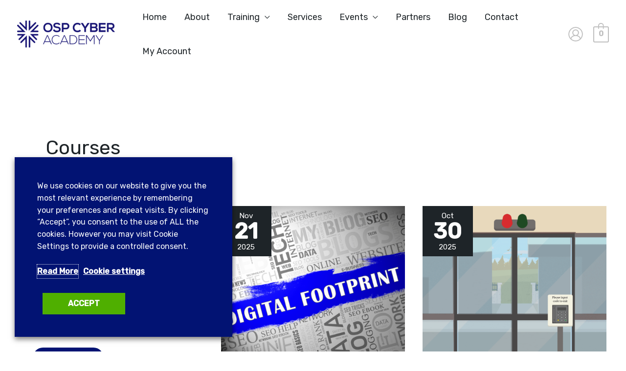

--- FILE ---
content_type: text/css
request_url: https://ospcyberacademy.com/wp-content/uploads/elementor/css/post-96.css?ver=1768210390
body_size: 665
content:
.elementor-96 .elementor-element.elementor-element-735e7c4:not(.elementor-motion-effects-element-type-background), .elementor-96 .elementor-element.elementor-element-735e7c4 > .elementor-motion-effects-container > .elementor-motion-effects-layer{background-image:url("https://ospcyberacademy.com/wp-content/uploads/2021/10/Boardroom.jpg");background-position:center center;background-repeat:no-repeat;background-size:cover;}.elementor-96 .elementor-element.elementor-element-735e7c4 > .elementor-background-overlay{background-color:#021373;opacity:0.7;transition:background 0.3s, border-radius 0.3s, opacity 0.3s;}.elementor-96 .elementor-element.elementor-element-f039698{text-align:center;}.elementor-96 .elementor-element.elementor-element-f039698 .elementor-heading-title{text-transform:uppercase;letter-spacing:2px;color:#FFFFFF;}.elementor-96 .elementor-element.elementor-element-ae7959f{text-align:center;}.elementor-96 .elementor-element.elementor-element-ae7959f .elementor-heading-title{font-size:56px;font-weight:600;color:#FFFFFF;}.elementor-96 .elementor-element.elementor-element-1f4fd5a > .elementor-widget-container{margin:0px 0px -8px 0px;}.elementor-96 .elementor-element.elementor-element-1f4fd5a{text-align:center;color:#FFFFFF;}.elementor-96 .elementor-element.elementor-element-73b2345 .elementor-button{background-color:#FFFFFF;fill:#1e2428;color:#1e2428;border-style:solid;border-width:0px 0px 0px 0px;}.elementor-96 .elementor-element.elementor-element-73b2345 .elementor-button:hover, .elementor-96 .elementor-element.elementor-element-73b2345 .elementor-button:focus{background-color:#F1F1F1;color:var( --e-global-color-secondary );}.elementor-96 .elementor-element.elementor-element-73b2345 .elementor-button:hover svg, .elementor-96 .elementor-element.elementor-element-73b2345 .elementor-button:focus svg{fill:var( --e-global-color-secondary );}.elementor-96 .elementor-element.elementor-element-735e7c4{transition:background 0.3s, border 0.3s, border-radius 0.3s, box-shadow 0.3s;padding:150px 40px 120px 40px;}.elementor-96 .elementor-element.elementor-element-c3f042b > .elementor-container > .elementor-column > .elementor-widget-wrap{align-content:center;align-items:center;}.elementor-96 .elementor-element.elementor-element-c3f042b:not(.elementor-motion-effects-element-type-background), .elementor-96 .elementor-element.elementor-element-c3f042b > .elementor-motion-effects-container > .elementor-motion-effects-layer{background-color:var( --e-global-color-astglobalcolor4 );}.elementor-96 .elementor-element.elementor-element-34c4fbc0 > .elementor-element-populated{padding:0px 0px 0px 0px;}.elementor-96 .elementor-element.elementor-element-07882d8{text-align:center;font-size:12px;text-transform:uppercase;}.elementor-96 .elementor-element.elementor-element-c3f042b{transition:background 0.3s, border 0.3s, border-radius 0.3s, box-shadow 0.3s;padding:75px 15px 0px 15px;}.elementor-96 .elementor-element.elementor-element-c3f042b > .elementor-background-overlay{transition:background 0.3s, border-radius 0.3s, opacity 0.3s;}.elementor-bc-flex-widget .elementor-96 .elementor-element.elementor-element-0fc719c.elementor-column .elementor-widget-wrap{align-items:center;}.elementor-96 .elementor-element.elementor-element-0fc719c.elementor-column.elementor-element[data-element_type="column"] > .elementor-widget-wrap.elementor-element-populated{align-content:center;align-items:center;}.elementor-96 .elementor-element.elementor-element-0fc719c.elementor-column > .elementor-widget-wrap{justify-content:center;}.elementor-96 .elementor-element.elementor-element-eacfbd1 > .elementor-widget-container{margin:38px 38px 38px 38px;padding:0px 0px 0px 0px;}.elementor-bc-flex-widget .elementor-96 .elementor-element.elementor-element-ecad5cc.elementor-column .elementor-widget-wrap{align-items:center;}.elementor-96 .elementor-element.elementor-element-ecad5cc.elementor-column.elementor-element[data-element_type="column"] > .elementor-widget-wrap.elementor-element-populated{align-content:center;align-items:center;}.elementor-96 .elementor-element.elementor-element-ecad5cc.elementor-column > .elementor-widget-wrap{justify-content:center;}.elementor-96 .elementor-element.elementor-element-64052db > .elementor-widget-container{margin:0px 0px 0px 0px;padding:00px 0px 0px 0px;}.elementor-bc-flex-widget .elementor-96 .elementor-element.elementor-element-55a45a8.elementor-column .elementor-widget-wrap{align-items:center;}.elementor-96 .elementor-element.elementor-element-55a45a8.elementor-column.elementor-element[data-element_type="column"] > .elementor-widget-wrap.elementor-element-populated{align-content:center;align-items:center;}.elementor-96 .elementor-element.elementor-element-55a45a8.elementor-column > .elementor-widget-wrap{justify-content:center;}.elementor-96 .elementor-element.elementor-element-55a45a8 > .elementor-element-populated{padding:0px 0px 0px 0px;}.elementor-bc-flex-widget .elementor-96 .elementor-element.elementor-element-f12c0bd.elementor-column .elementor-widget-wrap{align-items:center;}.elementor-96 .elementor-element.elementor-element-f12c0bd.elementor-column.elementor-element[data-element_type="column"] > .elementor-widget-wrap.elementor-element-populated{align-content:center;align-items:center;}.elementor-96 .elementor-element.elementor-element-f12c0bd.elementor-column > .elementor-widget-wrap{justify-content:center;}.elementor-96 .elementor-element.elementor-element-d2c4de1{text-align:center;}.elementor-96 .elementor-element.elementor-element-c0d95ac > .elementor-container{max-width:969px;}.elementor-96 .elementor-element.elementor-element-bb152ce{text-align:center;font-size:12px;text-transform:uppercase;}.elementor-96 .elementor-element.elementor-element-72abd23e{padding:0px 0px 10px 0px;}@media(min-width:768px){.elementor-96 .elementor-element.elementor-element-0fc719c{width:23.039%;}.elementor-96 .elementor-element.elementor-element-ecad5cc{width:26.961%;}}@media(max-width:1024px){.elementor-96 .elementor-element.elementor-element-ae7959f .elementor-heading-title{font-size:40px;}.elementor-96 .elementor-element.elementor-element-735e7c4{padding:128px 80px 80px 80px;}.elementor-96 .elementor-element.elementor-element-34c4fbc0 > .elementor-element-populated{padding:0px 80px 40px 0px;}.elementor-96 .elementor-element.elementor-element-c3f042b{padding:64px 0px 40px 0px;}}@media(max-width:767px){.elementor-96 .elementor-element.elementor-element-735e7c4{padding:104px 24px 64px 24px;}.elementor-96 .elementor-element.elementor-element-34c4fbc0{width:50%;}.elementor-96 .elementor-element.elementor-element-34c4fbc0 > .elementor-element-populated{padding:0px 0px 0px 0px;}.elementor-96 .elementor-element.elementor-element-c3f042b{padding:80px 24px 64px 24px;}}@media(max-width:1024px) and (min-width:768px){.elementor-96 .elementor-element.elementor-element-34c4fbc0{width:100%;}}

--- FILE ---
content_type: text/css
request_url: https://ospcyberacademy.com/wp-content/themes/astra-child/style.css?ver=1.0.0
body_size: -92
content:
/**
Theme Name: OSP Cyber Academy
Author: Web Marketing Matters
Author URI: https://webmarketingmatters.co.uk/
Description: OSP Cyber Academy Theme by Web Marketing Matters
Version: 1.0.0
License: GNU General Public License v2 or later
License URI: http://www.gnu.org/licenses/gpl-2.0.html
Text Domain: osp-cyber-academy
Template: astra
*/